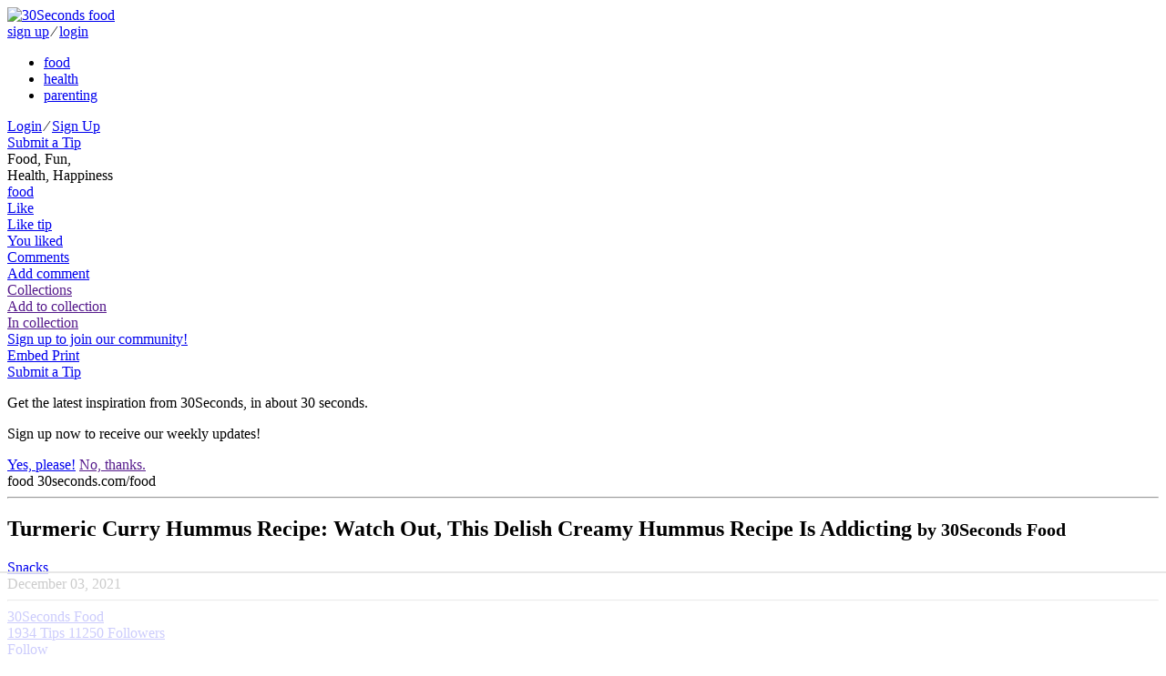

--- FILE ---
content_type: text/html; charset=utf-8
request_url: https://30seconds.com/food/tip/35357/Turmeric-Curry-Hummus-Recipe-Watch-Out-This-Delish-Creamy-Hummus-Recipe-Is-Addicting
body_size: 13597
content:
<!DOCTYPE html>
<html lang="en">
<head>
    <meta http-equiv="X-UA-Compatible" content="IE=edge">
    <meta charset="utf-8">
    <meta name="viewport" content="width=device-width, initial-scale=1, maximum-scale=1, user-scalable=0">

    
    <link rel="shortcut icon" href="https://media.30seconds.com/static/img/favicon/favicon-food.c1ef8563f1fa.ico" type="image/x-icon">
    <link rel="icon" href="https://media.30seconds.com/static/img/favicon/favicon-food.c1ef8563f1fa.ico" type="image/x-icon">
    <link rel="alternate" type="application/rss+xml" title="RSS" href="/food/feed/">


<title>Turmeric Curry Hummus Recipe: Watch Out, This Delish Creamy Hummus Recipe Is Addicting | Snacks | 30Seconds Food</title>

<meta property="fb:app_id" content="981829471899576">
<meta property="fb:admins" content="100005758416232">
<meta property="fb:admins" content="100001777946730">
<meta property="og:locale" content="en_us">
<meta property="og:site_name" content="30Seconds Food">

<meta name="description" content="Turmeric and curry powder are a match made in food heaven. They complement each other so well. One bite of this creamy curry and turmeric hummus recipe and..."/>
    <meta property="og:url" content="https://30seconds.com/tip/35357">
    <meta property="og:type" content="article">
    <meta property="og:title" content="Turmeric Curry Hummus Recipe: Watch Out, This Delish Creamy Hummus Recipe Is Addicting | Snacks | 30Seconds Food">
    <meta property="og:description" content="Turmeric and curry powder are a match made in food heaven. They complement each other so well. One bite of this creamy curry and turmeric hummus recipe and you&#39;ll know what we mean. Serve with fresh vegetables, crackers, naan or bread. Cuisine: Indian Prep Time: 5 minutes Cook Time: 0 minutes Total...">
    <meta property="og:image" content="https://media.30seconds.com/tip/lg/Turmeric-Curry-Hummus-Recipe-This-Delish-Creamy-Hummus-Rec-35357-eba86da3dc-1638545854.jpg">
        
            <meta property="og:image:width" content="960">
            <meta property="og:image:height" content="640">
        
    <meta name="twitter:url" content="https://30seconds.com/tip/35357">
    <meta name="twitter:card" content="summary_large_image">
    <meta name="twitter:site" content="@30seconds">
    <meta name="twitter:title" content="​Turmeric and ​curry powder are a match made in food heaven. They complement each other so well. One bite of this creamy curry and turmeric ​hummus recipe and you&#39;ll know what we mean. #30Seconds #hummus #turmeric #curry #food #recipes #yum #snacks">
    <meta name="twitter:description" content="Turmeric Curry Hummus Recipe: Watch Out, This Delish Creamy Hummus Recipe Is Addicting | Snacks | 30Seconds Food">
    <meta name="twitter:image" content="https://media.30seconds.com/tip/lg/Turmeric-Curry-Hummus-Recipe-This-Delish-Creamy-Hummus-Rec-35357-eba86da3dc-1638545854.jpg">
    
    <link href="https://30seconds.com/food/tip/35357/Turmeric-Curry-Hummus-Recipe-Watch-Out-This-Delish-Creamy-Hummus-Recipe-Is-Addicting" rel="canonical"/>
    

<!-- Mobile app manifests and icons -->
<link rel="apple-touch-icon" sizes="180x180" href="https://media.30seconds.com/static/img/favicon/apple-touch-icon.83ed7350ecf1.png">
<meta name="apple-mobile-web-app-title" content="30Seconds">
<meta name="application-name" content="30Seconds">
<link rel="mask-icon" href="https://media.30seconds.com/static/img/favicon/safari-pinned-tab.f0187dc36ed6.svg" color="#d83844">
<meta name="theme-color" content="#D83844">
<link rel="manifest" href="https://media.30seconds.com/static/img/favicon/manifest.927a7e89e559.json">
<!-- MSIE -->
<meta name="msapplication-TileColor" content="#D83844">
<meta name="msapplication-TileImage" content="https://media.30seconds.com/static/img/favicon/mstile-144x144.5e7aae276730.png">
<meta name="msapplication-square70x70logo" content="https://media.30seconds.com/static/img/favicon/mstile-70x70.a00c29580dc9.png">
<meta name="msapplication-square150x150logo" content="https://media.30seconds.com/static/img/favicon/mstile-150x150.62ec577a786b.png">
<meta name="msapplication-wide310x150logo" content="https://media.30seconds.com/static/img/favicon/mstile-310x150.cf436ccf3531.png">
<meta name="msapplication-square310x310logo" content="https://media.30seconds.com/static/img/favicon/mstile-310x310.b5aad8ef8789.png">


<!-- Search -->
<link rel="search" type="application/opensearchdescription+xml" title="30Seconds Food" href="https://static.30seconds.com/static/opensearch.xml">

<style type="text/css">
    @font-face {
        font-family: "30sec";
        src: url("https://media.30seconds.com/static/fonts/30sec.c96d5865dcd1.eot");
        src: url("https://media.30seconds.com/static/fonts/30sec.c96d5865dcd1.eot?#iefix") format("embedded-opentype"),
        url("https://media.30seconds.com/static/fonts/30sec.5da790d9b824.woff") format("woff"),
        url("https://media.30seconds.com/static/fonts/30sec.c69a9323e9e4.ttf") format("truetype"),
        url("https://media.30seconds.com/static/fonts/30sec.851ce0c82826.svg#30sec") format("svg");
        font-weight: normal;
        font-style: normal;
    }
</style>

<script data-no-optimize="1" data-cfasync="false">
    (function(w, d) {
        w.adthrive = w.adthrive || {};
        w.adthrive.cmd = w.adthrive.cmd || [];
        w.adthrive.plugin = 'adthrive-ads-manual';
        w.adthrive.host = 'ads.adthrive.com';
    
        var s = d.createElement('script');
        s.async = true;
        s.referrerpolicy='no-referrer-when-downgrade';
        s.src = 'https://' + w.adthrive.host + '/sites/6377e7e3d8ebe21a3cbb95a9/ads.min.js?referrer=' + w.encodeURIComponent(w.location.href) + '&cb=' + (Math.floor(Math.random() * 100) + 1);
        var n = d.getElementsByTagName('script')[0];
        n.parentNode.insertBefore(s, n);
    })(window, document);
</script>
    

    
        <link href="https://media.30seconds.com/static/css/app.a1832b5b85e9.css" rel='stylesheet' type='text/css'>
    

    
    
        <link rel="amphtml" href="https://30seconds.com/food/tip/amp-35357/Turmeric-Curry-Hummus-Recipe-Watch-Out-This-Delish-Creamy-Hummus-Recipe-Is-Addicting"/>
    


    <!-- Raptive adt_ei script -->
    <script>
        !function(){"use strict";var e=window.location.search.substring(1).split("&");const t=e=>e.replace(/\s/g,""),o=e=>new Promise((t=>{if(!("msCrypto"in window)&&"https:"===location.protocol&&"crypto"in window&&"TextEncoder"in window){const o=(new TextEncoder).encode(e);crypto.subtle.digest("SHA-256",o).then((e=>{const o=Array.from(new Uint8Array(e)).map((e=>("00"+e.toString(16)).slice(-2))).join("");t(o)}))}else t("")}));for(var n=0;n<e.length;n++){var r="adt_ei",i=decodeURIComponent(e[n]);if(0===i.indexOf(r)){var a=i.split(r+"=")[1];if((e=>{const t=e.match(/((?=([a-zA-Z0-9._!#$%+^&*()[\]<>-]+))\2@[a-zA-Z0-9._-]+\.[a-zA-Z0-9._-]+)/gi);return t?t[0]:""})(t(a.toLowerCase()))){o(a).then((t=>{t.length&&(localStorage.setItem(r,t),localStorage.setItem("adt_emsrc","url"),e.splice(n,1),history.replaceState(null,"","?"+e.join("&")))}));break}}}}();
    </script>
</head>

<body class="body-food ">
<!--[if lt IE 10]>
<p class="browsehappy">You are using an <strong>outdated</strong> browser. Please <a href="http://browsehappy.com/?locale=en">upgrade
  your browser</a> to improve your experience.</p>
<![endif]-->


    <header class="header">
    <div class="channels-bar">
        <div class="container">
            
            <a href="/" class="logo-link">
                <img src="https://media.30seconds.com/static/img/30seconds-logo.3e7318381277.svg" alt="30Seconds food">
                
            </a>

            <div class="mobile-user">
                
                    
                    <a href="/accounts/signup/" class="white-text">sign up</a>
                    <span class="white-text separator">∕</span>
                    <a href="/accounts/login/" class="white-text">login</a>
                
            </div>
            <div class="bg-overlay" id="menuBgOverlay"></div>
            <div class="menus" id="menus">
                <div class="mobile-menu-logo mobile-menu-item">
                    <a href="/" class="mobile-logo-link"><span class="icon icon-30seconds-logo"></span></a>
                </div>
                <ul class="channels-menu">
                    
                        
                            <li class="chan-food active">
                                <a href="/food/">food</a></li>
                        
                    
                        
                            <li class="chan-health ">
                                <a href="/health/">health</a></li>
                        
                    
                        
                            <li class="chan-parenting ">
                                <a href="/parenting/">parenting</a></li>
                        
                    
                </ul>
                
                <div id="SearchForm" data-search-value="" class="search-form"></div>
                
                <div class="user-item">
                    
                        
                        <div class="sign-in">
                            <a href="/accounts/login/" class="white-text">Login</a>
                            <span class="white-text">∕</span>
                            <a href="/accounts/signup/" class="white-text">Sign Up</a>
                        </div>
                    
                </div>

                
                    <a href="/food/submit-tip/" class="mobile-menu-item btn btn-lg btn-primary mobile-submit-tip" id="submitTip">
                        <span class="icon icon-plus"></span>
                        Submit a Tip
                    </a>
                
                
            </div>
            <div class="menu-toggle" id="menuToggle">
                <span class="icon-bar"></span>
                <span class="icon-bar"></span>
                <span class="icon-bar"></span>
            </div>
        </div>
    </div>
    <div class="menu-bar">
        <div class="container">
            
                <div class="tagline">
                    Food, Fun,  <br class="hidden-sm-down"/>
                    Health, Happiness
                </div>
            
            <a href="/" class="logo-sm" id="logoSm">
                <span class="icon icon-30seconds-logo"></span>
                <div class="logo-sm-channel">food</div>
            </a>
            
                
    
    
    
    
    <div class="tip-tools tip-tools-header">
        <div class="tip-actions">
            <a href="/food/tip/35357/like" data-action="like" data-id="35357"
               class="tip-action tip-action-like user-action user-action-like user-action-like-35357"
               rel="nofollow">
                <span class="icon icon-heart"></span>
                <div class="text text-default">Like</div>
                <div class="text text-bottom text-bottom-default">Like tip</div>
                <div class="text text-bottom text-bottom-active">You liked</div>
            </a>
            
                <a href="#comments" class="tip-action tip-action-comment smooth-scroll"
                   rel="nofollow"><span
                        class="icon icon-comment"></span>
                    <div class="text text-default">Comments</div>
                    <div class="text text-bottom">Add comment</div>
                </a>
                
                    <a href="" data-toggle="modal" data-target="#collectionModal" class="tip-action tip-action-collection" rel="nofollow"><span class="icon icon-collection"></span>
                        <span class="nr user-action-collection-35357-count"></span>
                        <div class="text text-default">Collections</div>
                        <div class="text text-bottom text-bottom-default">Add to collection</div>
                        <div class="text text-bottom text-bottom-active">In collection</div>
                    </a>
                

                
                    
                        <a href="/accounts/signup/" class="hidden-md-down header-signup-msg">Sign up to join our community!</a>
                    
                

                <div class="tip-text-tools">
                    <a href="javascript:;" class="tip-text-tool tip-embed" id="tip_embed">
                        <span class="icon icon-code"></span>
                        <span class="text">Embed</span>
                    </a>
                    <a href="javascript:window.print()" class="tip-text-tool tip-print">
                        <span class="icon icon-print"></span>
                        <span class="text">Print</span>
                    </a>
                </div>
            
            
            
            
            
            
            
        </div>
        
    <div class="tip-share">
        <div class="ssk-group" data-item-id="35357" data-url="https://30seconds.com/tip/35357">
            <a href="javascript:;" rel="nofollow" class="ssk ssk-enabled ssk-facebook">
                </a>
            
            <a href="javascript:;" rel="nofollow" class="ssk ssk-twitter">
                </a>
            <a href="javascript:;" rel="nofollow" data-text="Turmeric Curry Hummus Recipe: Watch Out, This Delish Creamy Hummus Recipe Is Addicting #30secondmom" class="ssk ssk-enabled ssk-pinterest">
                </a>
            <a href="javascript:;" rel="nofollow" class="ssk ssk-enabled ssk-email">
                </a>
        </div>
    </div>

    </div>

            

            
                <a href="/food/submit-tip/" class="btn btn-primary-outline btn-primary-outline-full btn-sm btn-submit-tip">
                    <span class="icon icon-plus"></span>
                    Submit a Tip
                </a>
            
        </div>
    </div>
</header>

<div id="signupPopUp" tabindex="-1" class="modal fade">
    <div class="modal-dialog" role="document">
        <div class="modal-content">
            <div class="modal-body">
                <span class="icon icon-30seconds-logo color"></span>
                <div>
                    <p>Get the latest inspiration from 30Seconds, in about 30 seconds.</p>
                    <p>Sign up now to receive our weekly updates!</p>
                </div>
            </div>
            <div class="modal-footer">
                <a href="/accounts/signup/" class="float-xs-left btn btn-primary signup" data-dismiss="modal">Yes, please!</a>
                <a href="" class="float-xs-right btn btn-primary-outline dismiss" data-dismiss="modal">No, thanks.</a>
            </div>
        </div>
    </div>
</div>

<a id="top" name="top"></a>



    




    
        <div class="container main-container tip-container">
            <div class="row">

                <div class="col-sm-12 col-md-12 col-lg-9">
                    
    
    
    <article class="tip-detail">
        <div class="print-only print-logo">
            <span class="icon icon-30seconds-logo"></span>
            <span class="channel">food</span>
            <span class="text-muted"><span class="icon icon-link"></span> 30seconds.com/food</span>
            <hr>
        </div>
        <div class="tip-header">
            <h1 class="tip-title">Turmeric Curry Hummus Recipe: Watch Out, This Delish Creamy Hummus Recipe Is Addicting
                

                

                <small class="text-muted print-only"> by 30Seconds Food</small>
            </h1>
            <div class="tip-categories">
                
                    <a href="/food/category/snacks/">Snacks</a>
                
                <div class="hidden-sm-down tip-age">December 03, 2021</div>
            </div>
        </div>

        

        
            
    
    
    <hr/>
    <div class="profile-byline">
        <div class="user-avatar-container">
            <a href="/30secondsfood/" class="user-link">
                <div class="user-avatar-container">
                    <div href="/30secondsfood/" class="user-avatar" id="userAvatar" style="background-image: url('https://media.30seconds.com/user/sm/30seconds-food-121326-c1832e7c48-1496950995.jpg');"></div>
                </div>
            </a>
        </div>

        <div class="user-byline-deatils">
            <a href="/30secondsfood/" class="user-link">
                <div class="user-name">30Seconds Food</div>
            </a>

            <div class="pad-box-multi author-stats">
                
                <a href="/30secondsfood/tips/" class="stat-tips hidden-sm-down">
                    <span class="nr">1934</span>
                    <span class="text">Tips</span>
                </a>
                <a href="/30secondsfood/followers/" class="stat-followers hidden-sm-down">
                    <span class="nr user-action-follow-121326-count">11250</span>
                    <span class="text">Followers</span>
                </a>

                <div class="user-follow-container">
                    <a href="/30secondsfood/follow" data-action="follow" data-id="121326" class="btn btn-block btn-primary btn-round user-action user-action-follow user-action-follow-121326">
                        <span class="text">Follow</span>
                    </a>
                </div>
                
                    <a href="https://twitter.com/30secondfood" target="_blank" class="ssk ssk-icon ssk-twitter"></a>
                
                
                    <a href="https://www.facebook.com/30SecondFood/" target="_blank" class="ssk ssk-icon ssk-facebook"></a>
                
                
                    <a href="https://30seconds.com/food/" target="_blank" class=""><span class="icon icon-link"></span></a>
                
            </div>
        </div>
    </div>

        
        
            <figure class="tip-img"><img src="https://media.30seconds.com/tip/lg/Turmeric-Curry-Hummus-Recipe-This-Delish-Creamy-Hummus-Rec-35357-eba86da3dc-1638545854.jpg" srcset="https://media.30seconds.com/tip/md/Turmeric-Curry-Hummus-Recipe-This-Delish-Creamy-Hummus-Rec-35357-b32dedce06-1638545854.jpg 510w, https://media.30seconds.com/tip/lg/Turmeric-Curry-Hummus-Recipe-This-Delish-Creamy-Hummus-Rec-35357-eba86da3dc-1638545854.jpg 960w" sizes="(min-width: 992px) 65vw, (min-width: 768px) 80vw, 100vw" class="img-fluid" alt="Turmeric Curry Hummus Recipe: Watch Out, This Delish Creamy Hummus Recipe Is Addicting">
                    <span class="tip-share" data-item-id="35357" data-url="https://30seconds.com/food/tip/35357/Turmeric-Curry-Hummus-Recipe-Watch-Out-This-Delish-Creamy-Hummus-Recipe-Is-Addicting"><a href="javascript:;" rel="nofollow" data-text="Turmeric Curry Hummus Recipe: Watch Out, This Delish Creamy Hummus Recipe Is Addicting" class="ssk ssk-pinterest tip-share-pinterest"></a></span>

                
            </figure>
        

        
            <div class="tip-body">
                

                
                
                    <p class="amazon-disclaimer alt-color" style="font-size: 13px">Note: 30Seconds is a participant in affiliate advertising programs and this post may contain affiliate links, which means we may earn a commission or fees if you make a purchase via those links.</p>
                

                <div class="print-content"><p>
	<strong><a href="https://30seconds.com/search/turmeric"target="_blank" onmousedown="return rwt(this)">Turmeric</a> and <a href="https://30seconds.com/search/curry%20recipe"target="_blank" onmousedown="return rwt(this)">curry powder</a> are a match made in food heaven.</strong> They complement each other so well. One bite of this creamy curry and turmeric <a href="https://30seconds.com/search/hummus%20recipe"target="_blank" onmousedown="return rwt(this)">hummus recipe</a> and you'll know what we mean. Serve with fresh vegetables, crackers,&nbsp;<a href="https://30seconds.com/food/tip/25011/2-Ingredient-Naan-Recipe-You-Wont-Believe-How-Easy-This-Naan-Recipe-Is-to-Make-at-Home"target="_blank" onmousedown="return rwt(this)">naan</a> or bread.</p><p>
	<strong>Cuisine: Indian</strong><br>
	<strong>Prep Time: 5 minutes<br>
	Cook Time: 0 minutes
	</strong><br>
	<strong>Total Time: 5 minutes</strong></p><p>
	<strong>
	Ingredients</strong></p><ul>
	<li>1 can (15 ounces)&nbsp;<a href="https://www.amazon.com/s?k=chickpeas+can&tag=30secondmom09-20&ref=nb_sb_noss_1"target="_blank" onmousedown="return rwt(this)" rel="nofollow">chickpeas</a>, drained (reserve liquid)</li>	<li>
	3 tablespoons&nbsp;<a href="https://www.amazon.com/s?k=olive+oil&tag=30secondmom09-20&ref=nb_sb_noss_2"target="_blank" onmousedown="return rwt(this)" rel="nofollow">olive oil</a></li>	<li>
	2 tablespoons lemon juice</li>	<li>
	1 tablespoon&nbsp;<a href="https://www.amazon.com/s?k=tahini&tag=30secondmom09-20&ref=nb_sb_noss_2"target="_blank" onmousedown="return rwt(this)" rel="nofollow">tahini</a></li>	<li>
	1/2 teaspoon&nbsp;<a href="https://www.amazon.com/s?k=ground+turmeric&tag=30secondmom09-20&ref=nb_sb_noss_2"target="_blank" onmousedown="return rwt(this)" rel="nofollow">ground turmeric</a>, or to taste</li>	<li>
	1/4 teaspoon&nbsp;<a href="https://www.amazon.com/s?k=curry+powder&tag=30secondmom09-20&ref=nb_sb_noss_2"target="_blank" onmousedown="return rwt(this)" rel="nofollow">curry powder</a>, or to taste</li>	<li>2 cloves garlic</li></ul><p>
	<strong>Here's how to make it:&nbsp;</strong></p><ol>
	<li>Put all the ingredients into a&nbsp;<a href="https://www.amazon.com/s?k=blender&tag=30secondmom09-20&ref=nb_sb_noss_2"target="_blank" onmousedown="return rwt(this)" rel="nofollow">blender</a>. Blend until smooth.&nbsp;</li>	<li>Add some of the reserved chickpea liquid (start with about 2 tablespoons) until desired consistency is achieved. Season with salt and pepper.</li></ol><p>
	<strong>Take 30 seconds and </strong><a href="https://30seconds.com/accounts/signup/"target="_blank" onmousedown="return rwt(this)"><strong>join the 30Seconds community</strong></a><strong> and </strong><a href="https://www.facebook.com/30SecondsFood"target="_blank" onmousedown="return rwt(this)" rel="nofollow"><strong>follow us on Facebook</strong></a><strong> to get recipes in your newsfeed daily. Inspire and be inspired.</strong></p></div>

                
    


                
                
                    <p class="amazon-disclaimer alt-color">30Second Mobile, Inc. is a participant in the Amazon Services LLC Associates Program, an affiliate advertising program designed to provide a means for us to earn fees by linking to Amazon.com and affiliated sites.</p>
                    <p><strong>Related Products on Amazon We Think You May Like:</strong></p>
                
                
    
        <div class="tip-items">
            
                
                <div class="tip-item">
                    <h5 class="tip-item-title">
                        
                            <a href="https://www.amazon.com/s?k=chickpeas+can&amp;ref=nb_sb_noss_1&amp;tag=30secondmom09-20" data-item-id="36019" target="_blank"
                                     rel="nofollow" onmousedown="return rwt(this)">Chickpeas</a>
                        
                        
                            <span class="price">$2 &amp; Up</span>
                        
                    </h5>

                    <div class="tip-item-body">
                        
                    </div>

                </div>
            
                
                <div class="tip-item">
                    <h5 class="tip-item-title">
                        
                            <a href="https://www.amazon.com/s?k=tahini&amp;ref=nb_sb_noss_2&amp;tag=30secondmom09-20" data-item-id="36020" target="_blank"
                                     rel="nofollow" onmousedown="return rwt(this)">Tahini</a>
                        
                        
                            <span class="price">$3 &amp; Up</span>
                        
                    </h5>

                    <div class="tip-item-body">
                        
                    </div>

                </div>
            
                
                <div class="tip-item">
                    <h5 class="tip-item-title">
                        
                            <a href="https://www.amazon.com/s?k=ground+turmeric&amp;ref=nb_sb_noss_2&amp;tag=30secondmom09-20" data-item-id="36021" target="_blank"
                                     rel="nofollow" onmousedown="return rwt(this)">Ground Turmeric</a>
                        
                        
                            <span class="price">$3 &amp; Up</span>
                        
                    </h5>

                    <div class="tip-item-body">
                        
                    </div>

                </div>
            
                
                <div class="tip-item">
                    <h5 class="tip-item-title">
                        
                            <a href="https://www.amazon.com/s?k=curry+powder&amp;ref=nb_sb_noss_2&amp;tag=30secondmom09-20" data-item-id="36022" target="_blank"
                                     rel="nofollow" onmousedown="return rwt(this)">Curry Powder</a>
                        
                        
                            <span class="price">$3 &amp; Up</span>
                        
                    </h5>

                    <div class="tip-item-body">
                        
                    </div>

                </div>
            
                
                <div class="tip-item">
                    <h5 class="tip-item-title">
                        
                            <a href="https://www.amazon.com/s?k=olive+oil&amp;ref=nb_sb_noss_2&amp;tag=30secondmom09-20" data-item-id="36023" target="_blank"
                                     rel="nofollow" onmousedown="return rwt(this)">Olive Oil</a>
                        
                        
                            <span class="price">$4 &amp; Up</span>
                        
                    </h5>

                    <div class="tip-item-body">
                        
                    </div>

                </div>
            
                
                <div class="tip-item">
                    <h5 class="tip-item-title">
                        
                            <a href="https://www.amazon.com/s?k=blender&amp;ref=nb_sb_noss_2&amp;tag=30secondmom09-20" data-item-id="36024" target="_blank"
                                     rel="nofollow" onmousedown="return rwt(this)">Blenders</a>
                        
                        
                            <span class="price">$20 &amp; Up</span>
                        
                    </h5>

                    <div class="tip-item-body">
                        
                    </div>

                </div>
            
        </div>
    


                
                
                    <ul class="tip-tags">
                        <li class="text">Tags</li>
                        
                            <li>
                                <a href="/tag/curry-hummus" class="cc-bg">curry-hummus</a>
                            </li>
                        
                            <li>
                                <a href="/tag/curry-recipes" class="cc-bg">curry-recipes</a>
                            </li>
                        
                            <li>
                                <a href="/tag/easy-hummus-recipes" class="cc-bg">easy-hummus-recipes</a>
                            </li>
                        
                            <li>
                                <a href="/tag/food" class="cc-bg">food</a>
                            </li>
                        
                            <li>
                                <a href="/tag/healthy-snacks" class="cc-bg">healthy-snacks</a>
                            </li>
                        
                            <li>
                                <a href="/tag/hummus" class="cc-bg">hummus</a>
                            </li>
                        
                            <li>
                                <a href="/tag/hummus-recipes" class="cc-bg">hummus-recipes</a>
                            </li>
                        
                            <li>
                                <a href="/tag/indian-food" class="cc-bg">Indian-food</a>
                            </li>
                        
                            <li>
                                <a href="/tag/indian-hummus" class="cc-bg">indian-hummus</a>
                            </li>
                        
                            <li>
                                <a href="/tag/indian-spices" class="cc-bg">indian-spices</a>
                            </li>
                        
                            <li>
                                <a href="/tag/recipes" class="cc-bg">recipes</a>
                            </li>
                        
                            <li>
                                <a href="/tag/snacks" class="cc-bg">snacks</a>
                            </li>
                        
                            <li>
                                <a href="/tag/turmeric-hummus" class="cc-bg">turmeric-hummus</a>
                            </li>
                        
                            <li>
                                <a href="/tag/turmeric-recipes" class="cc-bg">turmeric-recipes</a>
                            </li>
                        

                    </ul>
                



            </div>
        
    </article>


    
        
    
        <div class="row grid-row">
            
                
                
                
                
        
    <div class="col-xs-6 col-sm-6 col-lg-6">
        <article class="tip tip-no-author">
            <div class="tip-img">
                <a href="/food/tip/25011/2-Ingredient-Naan-Recipe-Delicious-Homemade-Flatbread-In-20-Minutes">
                    
                        <div class="tip-img-shadow"><img src="https://media.30seconds.com/tip/md/2-Ingredient-Naan-Recipe-Delicious-Homemade-Flatbread-In-2-25011-4920e08848-1717592595.jpg" class="img-fluid" alt="2-Ingredient Naan Recipe: Delicious Homemade Flatbread In 20 Minutes"></div>
                </a>
                
                
                    <a href="/food/category/breadmuffins/" class="tip-category">Bread/Muffins</a>
                
                

                
            </div>

            <a href="/food/tip/25011/2-Ingredient-Naan-Recipe-Delicious-Homemade-Flatbread-In-20-Minutes" class="click-area"></a>
            <div class="tip-content">
                <h2 class="tip-title">2-Ingredient Naan Recipe: Delicious Homemade Flatbread In 20 Minutes</h2>
                
            </div>

            <div class="tip-actions-row">
                <div class="tip-actions">
                    
                        
                        
                        <a href="/food/tip/25011/like" data-action="like" data-id="25011" class="user-action user-action-like user-action-like-25011" rel="nofollow">
                            <span class="icon icon-heart"></span></a>
                        <a href="/food/tip/25011/2-Ingredient-Naan-Recipe-Delicious-Homemade-Flatbread-In-20-Minutes#comments" class="tip-action-comment" rel="nofollow">
                            <span class="icon icon-comment"></span>



                        </a>
                        
                        
                    
                </div>
                
            </div>
        </article>
    </div>

            
                
                
                
                
        
    <div class="col-xs-6 col-sm-6 col-lg-6">
        <article class="tip tip-no-author">
            <div class="tip-img">
                <a href="/food/tip/12789/High-Protein-High-Fiber-Butternut-Squash-Hummus-Recipe-9-Ingredients-30-Minutes">
                    
                        <div class="tip-img-shadow"><img src="https://media.30seconds.com/tip/md/This-Creamy-Butternut-Squash-Hummus-Recipe-Is-a-Fall-Favor-12789-d9ef18674f-1696015891.jpg" class="img-fluid" alt="High-Protein High-Fiber Butternut Squash Hummus Recipe (9 Ingredients, 30 Minutes)"></div>
                </a>
                
                
                    <a href="/food/category/high-fiber-recipes/" class="tip-category">High Fiber Recipes</a>
                
                

                
            </div>

            <a href="/food/tip/12789/High-Protein-High-Fiber-Butternut-Squash-Hummus-Recipe-9-Ingredients-30-Minutes" class="click-area"></a>
            <div class="tip-content">
                <h2 class="tip-title">High-Protein High-Fiber Butternut Squash Hummus Recipe (9 Ingredients, 30 Minutes)</h2>
                
            </div>

            <div class="tip-actions-row">
                <div class="tip-actions">
                    
                        
                        
                        <a href="/food/tip/12789/like" data-action="like" data-id="12789" class="user-action user-action-like user-action-like-12789" rel="nofollow">
                            <span class="icon icon-heart"></span></a>
                        <a href="/food/tip/12789/High-Protein-High-Fiber-Butternut-Squash-Hummus-Recipe-9-Ingredients-30-Minutes#comments" class="tip-action-comment" rel="nofollow">
                            <span class="icon icon-comment"></span>



                        </a>
                        
                        
                    
                </div>
                
            </div>
        </article>
    </div>

            
                
                
                
                
        
    <div class="col-xs-6 col-sm-6 col-lg-6">
        <article class="tip tip-no-author">
            <div class="tip-img">
                <a href="/food/tip/25207/High-Fiber-High-Protein-Crunchy-Moroccan-Baked-Chickpeas-Recipe-8-Ingredients">
                    
                        <div class="tip-img-shadow"><img src="https://media.30seconds.com/tip/md/Moroccan-Baked-Chickpeas-25207-226ee0a4e5-1624040565.jpg" class="img-fluid" alt="High-Fiber High-Protein Crunchy Moroccan Baked Chickpeas Recipe (8 Ingredients)"></div>
                </a>
                
                
                    <a href="/food/category/high-protein-recipes/" class="tip-category">High Protein Recipes</a>
                
                

                
            </div>

            <a href="/food/tip/25207/High-Fiber-High-Protein-Crunchy-Moroccan-Baked-Chickpeas-Recipe-8-Ingredients" class="click-area"></a>
            <div class="tip-content">
                <h2 class="tip-title">High-Fiber High-Protein Crunchy Moroccan Baked Chickpeas Recipe (8 Ingredients)</h2>
                
            </div>

            <div class="tip-actions-row">
                <div class="tip-actions">
                    
                        
                        
                        <a href="/food/tip/25207/like" data-action="like" data-id="25207" class="user-action user-action-like user-action-like-25207" rel="nofollow">
                            <span class="icon icon-heart"></span></a>
                        <a href="/food/tip/25207/High-Fiber-High-Protein-Crunchy-Moroccan-Baked-Chickpeas-Recipe-8-Ingredients#comments" class="tip-action-comment" rel="nofollow">
                            <span class="icon icon-comment"></span>



                        </a>
                        
                        
                    
                </div>
                
            </div>
        </article>
    </div>

            
                
                
                
                
        
    <div class="col-xs-6 col-sm-6 col-lg-6">
        <article class="tip tip-no-author">
            <div class="tip-img">
                <a href="/food/tip/15820/Turmeric-Roasted-Cauliflower-Recipe-A-Healthy-Cauliflower-Recipe-to-Help-You-Get-More-Turmeric-in-Your-Life">
                    
                        <div class="tip-img-shadow"><img src="https://media.30seconds.com/tip/md/Turmeric-Roasted-Cauliflower-Recipe-This-Easy-Turmeric-Cau-15820-49fb34ad9b-1626629579.jpg" class="img-fluid" alt="Turmeric Roasted Cauliflower Recipe: A Healthy Cauliflower Recipe to Help You Get More Turmeric in Your Life"></div>
                </a>
                
                
                    <a href="/food/category/vegetables/" class="tip-category">Vegetables</a>
                
                

                
            </div>

            <a href="/food/tip/15820/Turmeric-Roasted-Cauliflower-Recipe-A-Healthy-Cauliflower-Recipe-to-Help-You-Get-More-Turmeric-in-Your-Life" class="click-area"></a>
            <div class="tip-content">
                <h2 class="tip-title">Turmeric Roasted Cauliflower Recipe: A Healthy Cauliflower Recipe to Help You Get More Turmeric in Your Life</h2>
                
            </div>

            <div class="tip-actions-row">
                <div class="tip-actions">
                    
                        
                        
                        <a href="/food/tip/15820/like" data-action="like" data-id="15820" class="user-action user-action-like user-action-like-15820" rel="nofollow">
                            <span class="icon icon-heart"></span></a>
                        <a href="/food/tip/15820/Turmeric-Roasted-Cauliflower-Recipe-A-Healthy-Cauliflower-Recipe-to-Help-You-Get-More-Turmeric-in-Your-Life#comments" class="tip-action-comment" rel="nofollow">
                            <span class="icon icon-comment"></span>



                        </a>
                        
                        
                    
                </div>
                
            </div>
        </article>
    </div>

            
        </div>
    

    

    
    
        <a id="comments" name="comments" class="anchor-offset"></a>
    
        <a id="collections" name="collections" class="anchor-offset"></a>
    

    <ul id="tip_tabs" class="tip-tabs">
        
            <li class="tab-comments active">
                <a id="comments" href="#comments" class="tip-tab">
                    <span class="text">comments
                    <span class="nr comment user-action-comment-35357-count">3</span>
                    </span>
                </a>
            </li>
        
            <li class="tab-collections disabled">
                <a id="collections" href="#collections" class="tip-tab">
                    <span class="text">collections
                    <span class="nr collection user-action-collection-35357-count">&nbsp;</span>
                    </span>
                </a>
            </li>
        
        
        <li class="tab-loader">
            
    <div class="loader-clock loader-clock-sm"
            >
        <div class="dot"></div>
        <div class="dot"></div>
        <div class="dot"></div>
        <div class="dot"></div>
        <div class="dot"></div>
        <div class="dot"></div>
        <div class="dot"></div>
        <div class="tick-container">
            <div class="tick"></div>
        </div>
    </div>

        </li>
    </ul>

    

    
    <div id="tab_contents">
        <div id="tab_comments" class="tab-content tab-comments show comments" data-tip-id="35357">
            <div id="comments-35357" class="comments-list-container">
                
                    
    
        <div class="comments-list">
            <div class="comments-section">
                
                    
                    
                    
                    
                    
                    
                    <div class="comment clearfix" id="comment-39066" data-comment-id="39066">
                        
                            <a href="/bepositive/" class="avatar">
                                <span class="user-avatar-sm" style="background-image: url('https://media.30seconds.com/user/xs/bepositive-130929-b0a332d0fd-1574194972.jpg')"></span>
                            </a>
                        

                        <div class="body-cont">
                            <a class="anchor-offset" name="c39066"></a>
                            
                                <a href="/bepositive/" class="user">bepositive</a>
                            
                            
    <div class="body markup">
        Fresh, healthy, yummy! 😋
    </div>
    
    

                            <div class="links-bar">
                                
                                    <a href="/user/action/comment/39066/like/1" data-type="comment" data-action="like" data-id="39066" class="tool user-action with-count user-action-like user-action-like-comment-39066" rel="nofollow" data-text="Like|Unlike">
                                        Like
                                    </a>
                                

                                
                                    <a href="javascript:;" class="tool tool-reply" rel="nofollow">Reply</a>
                                

                                <span class="tool user-like-count color child-count  tipsy--n" data-tipsy="Liked by  Elisa Schmitz">
                                    <span class="icon icon-heart"></span><span class="nr user-action-like-comment-39066-count">1</span>
                                </span>

                                <a href="#c39066" class="tool date">4 years ago</a>

                            </div>
                        </div>
                    </div>
                    
                
                    
                    
                    
                    
                    
                    
                    <div class="comment clearfix" id="comment-39078" data-comment-id="39078">
                        
                            <a href="/Julianna/" class="avatar">
                                <span class="user-avatar-sm" style="background-image: url('https://media.30seconds.com/user/xs/julianna-122736-2ce21be847-1519906778.jpg')"></span>
                            </a>
                        

                        <div class="body-cont">
                            <a class="anchor-offset" name="c39078"></a>
                            
                                <a href="/Julianna/" class="user">Julie Rose</a>
                            
                            
    <div class="body markup">
        ❤️this
    </div>
    
    

                            <div class="links-bar">
                                
                                    <a href="/user/action/comment/39078/like/1" data-type="comment" data-action="like" data-id="39078" class="tool user-action with-count user-action-like user-action-like-comment-39078" rel="nofollow" data-text="Like|Unlike">
                                        Like
                                    </a>
                                

                                
                                    <a href="javascript:;" class="tool tool-reply" rel="nofollow">Reply</a>
                                

                                <span class="tool user-like-count color child-count  tipsy--n" data-tipsy="Liked by  Elisa Schmitz">
                                    <span class="icon icon-heart"></span><span class="nr user-action-like-comment-39078-count">1</span>
                                </span>

                                <a href="#c39078" class="tool date">4 years ago</a>

                            </div>
                        </div>
                    </div>
                    
                
                    
                    
                    
                    
                    
                    
                    <div class="comment clearfix" id="comment-39098" data-comment-id="39098">
                        
                            <a href="/elisa/" class="avatar">
                                <span class="user-avatar-sm" style="background-image: url('https://media.30seconds.com/user/xs/elisa-a-schmitz-30seconds-1-f2b6580274-1649882277.jpg')"></span>
                            </a>
                        

                        <div class="body-cont">
                            <a class="anchor-offset" name="c39098"></a>
                            
                                <a href="/elisa/" class="user">Elisa Schmitz</a>
                            
                            
    <div class="body markup">
        What a nice alternative to hummus. And so good for you, too! #yum
    </div>
    
    

                            <div class="links-bar">
                                
                                    <a href="/user/action/comment/39098/like/1" data-type="comment" data-action="like" data-id="39098" class="tool user-action  user-action-like user-action-like-comment-39098" rel="nofollow" data-text="Like|Unlike">
                                        Like
                                    </a>
                                

                                
                                    <a href="javascript:;" class="tool tool-reply" rel="nofollow">Reply</a>
                                

                                <span class="tool user-like-count color   tipsy--n" data-tipsy="None">
                                    <span class="icon icon-heart"></span><span class="nr user-action-like-comment-39098-count"></span>
                                </span>

                                <a href="#c39098" class="tool date">4 years ago</a>

                            </div>
                        </div>
                    </div>
                    
                
            </div>
        </div>

    

                
            </div>
            
    <div class="comments-list add-comment-form comment-form">
        <h3>join discussion</h3>
        <div class="comments-section">
            <div class="comment clearfix">
                
                    <div class="body">
                        Please
                        <a href="/accounts/login/?next=/food/tip/35357/Turmeric-Curry-Hummus-Recipe-Watch-Out-This-Delish-Creamy-Hummus-Recipe-Is-Addicting#comments">login</a> to comment.
                    </div>
                
            </div>
        </div>
    </div>

        </div>

       

        <div id="tab_collections" class="tab-content tab-collections">
            <div class="tab-html"></div>
        </div>

        <div id="tab_shares" class="tab-content tab-shares">
            <div class="tab-html"></div>
        </div>
    </div>

    <!-- Root element of PhotoSwipe. Must have class pswp. -->
<div class="pswp" tabindex="-1" role="dialog" aria-hidden="true">

    <!-- Background of PhotoSwipe.
         It's a separate element as animating opacity is faster than rgba(). -->
    <div class="pswp__bg"></div>

    <!-- Slides wrapper with overflow:hidden. -->
    <div class="pswp__scroll-wrap">

        <!-- Container that holds slides.
            PhotoSwipe keeps only 3 of them in the DOM to save memory.
            Don't modify these 3 pswp__item elements, data is added later on. -->
        <div class="pswp__container">
            <div class="pswp__item"></div>
            <div class="pswp__item"></div>
            <div class="pswp__item"></div>
        </div>

        <!-- Default (PhotoSwipeUI_Default) interface on top of sliding area. Can be changed. -->
        <div class="pswp__ui pswp__ui--hidden">

            <div class="pswp__top-bar">

                <div class="pswp__counter"></div>

                <button class="pswp__button pswp__button--close" title="Close (Esc)"></button>

                <button class="pswp__button pswp__button--fs" title="Toggle fullscreen"></button>

                <div class="pswp__preloader">
                    <div class="pswp__preloader__icn">
                        <div class="pswp__preloader__cut">
                            <div class="pswp__preloader__donut"></div>
                        </div>
                    </div>
                </div>
            </div>

            <div class="pswp__share-modal pswp__share-modal--hidden pswp__single-tap">
                <div class="pswp__share-tooltip"></div>
            </div>

            <button class="pswp__button pswp__button--arrow--left" title="Previous (arrow left)">
            </button>

            <button class="pswp__button pswp__button--arrow--right" title="Next (arrow right)">
            </button>

            <div class="pswp__caption">
                <div class="pswp__caption__center"></div>
            </div>

        </div>

    </div>

</div>





                </div>

                
                    <div class="col-xs-12 col-md-12 col-lg-3 col-right">
                        <div class="right-narrow-side ad-sidebar">
                            
                                <h4>recommended tips</h4>

                                <div class="row grid-row">
                                    
                                        
        
    <div class="col-xs-12 col-sm-6 col-md-3 col-lg-12">
        <article class="tip tip-no-author tip-narrow">
            <div class="tip-img">
                <a href="/food/tip/51124/Cheesy-Chicken-Enchilada-Casserole-Recipe-Is-a-Satisfying-Mexican-Dinner">
                    
                        <div class="tip-img-shadow"><img src="https://media.30seconds.com/tip/md/Enchilada-Style-Bakelayers-of-cheesy-baked-goodness-51124-5530d7758a-1664817527.jpg" class="img-fluid" alt="Cheesy Chicken Enchilada Casserole Recipe Is a Satisfying Mexican Dinner"></div>
                </a>
                
                
                    <a href="/food/category/casseroles/" class="tip-category">Casseroles</a>
                
                

                
            </div>

            <a href="/food/tip/51124/Cheesy-Chicken-Enchilada-Casserole-Recipe-Is-a-Satisfying-Mexican-Dinner" class="click-area"></a>
            <div class="tip-content">
                <h2 class="tip-title">Cheesy Chicken Enchilada Casserole Recipe Is a Satisfying Mexican Dinner</h2>
                
            </div>

            <div class="tip-actions-row">
                <div class="tip-actions">
                    
                        
                        
                        <a href="/food/tip/51124/like" data-action="like" data-id="51124" class="user-action user-action-like user-action-like-51124" rel="nofollow">
                            <span class="icon icon-heart"></span></a>
                        <a href="/food/tip/51124/Cheesy-Chicken-Enchilada-Casserole-Recipe-Is-a-Satisfying-Mexican-Dinner#comments" class="tip-action-comment" rel="nofollow">
                            <span class="icon icon-comment"></span>



                        </a>
                        
                        
                    
                </div>
                
            </div>
        </article>
    </div>

                                    
                                        
        
    <div class="col-xs-12 col-sm-6 col-md-3 col-lg-12">
        <article class="tip tip-no-author tip-narrow">
            <div class="tip-img">
                <a href="/food/tip/95029/Easy-Frito-Pie-Soup-Recipe-Tastes-Like-Texas-In-a-Bowl-30-Minutes">
                    
                        <div class="tip-img-shadow"><img src="https://media.30seconds.com/tip/md/Frito-Pie-Soup-95029-4ee822c2bc-1768749600.jpg" class="img-fluid" alt="Easy ​Frito Pie Soup Recipe Tastes Like Texas In a Bowl (30 Minutes)"></div>
                </a>
                
                
                    <a href="/food/category/high-fiber-recipes/" class="tip-category">High Fiber Recipes</a>
                
                

                
            </div>

            <a href="/food/tip/95029/Easy-Frito-Pie-Soup-Recipe-Tastes-Like-Texas-In-a-Bowl-30-Minutes" class="click-area"></a>
            <div class="tip-content">
                <h2 class="tip-title">Easy ​Frito Pie Soup Recipe Tastes Like Texas In a Bowl (30 Minutes)</h2>
                
            </div>

            <div class="tip-actions-row">
                <div class="tip-actions">
                    
                        
                        
                        <a href="/food/tip/95029/like" data-action="like" data-id="95029" class="user-action user-action-like user-action-like-95029" rel="nofollow">
                            <span class="icon icon-heart"></span></a>
                        <a href="/food/tip/95029/Easy-Frito-Pie-Soup-Recipe-Tastes-Like-Texas-In-a-Bowl-30-Minutes#comments" class="tip-action-comment" rel="nofollow">
                            <span class="icon icon-comment"></span>



                        </a>
                        
                        
                    
                </div>
                
            </div>
        </article>
    </div>

                                    
                                        
        
    <div class="col-xs-12 col-sm-6 col-md-3 col-lg-12">
        <article class="tip tip-no-author tip-narrow">
            <div class="tip-img">
                <a href="/food/tip/95454/Creamy-Chunky-Potato-Soup-Recipe-Is-High-Fiber-High-Protein">
                    
                        <div class="tip-img-shadow"><img src="https://media.30seconds.com/tip/md/Creamy-Potato-Soup-Recipe-95454-c18905527a-1768603590.jpg" class="img-fluid" alt="Creamy Chunky Potato Soup Recipe Is High-Fiber &amp; High-Protein"></div>
                </a>
                
                
                    <a href="/food/category/high-protein-recipes/" class="tip-category">High Protein Recipes</a>
                
                

                
            </div>

            <a href="/food/tip/95454/Creamy-Chunky-Potato-Soup-Recipe-Is-High-Fiber-High-Protein" class="click-area"></a>
            <div class="tip-content">
                <h2 class="tip-title">Creamy Chunky Potato Soup Recipe Is High-Fiber &amp; High-Protein</h2>
                
            </div>

            <div class="tip-actions-row">
                <div class="tip-actions">
                    
                        
                        
                        <a href="/food/tip/95454/like" data-action="like" data-id="95454" class="user-action user-action-like user-action-like-95454" rel="nofollow">
                            <span class="icon icon-heart"></span></a>
                        <a href="/food/tip/95454/Creamy-Chunky-Potato-Soup-Recipe-Is-High-Fiber-High-Protein#comments" class="tip-action-comment" rel="nofollow">
                            <span class="icon icon-comment"></span>



                        </a>
                        
                        
                    
                </div>
                
            </div>
        </article>
    </div>

                                    
                                        
        
    <div class="col-xs-12 col-sm-6 col-md-3 col-lg-12">
        <article class="tip tip-no-author tip-narrow">
            <div class="tip-img">
                <a href="/food/tip/95505/High-Protein-Artichoke-Dip-Shortcut-Casserole-Recipe-With-Chicken-Spinach-Asiago-Cheese-30-Minutes-7-Ingredients">
                    
                        <div class="tip-img-shadow"><img src="https://media.30seconds.com/tip/md/High-Protein-Artichoke-Dip-Shortcut-Casserole-Recipe-With--95505-b1878a5684-1768838500.jpg" class="img-fluid" alt="High-Protein Artichoke Dip Shortcut Casserole Recipe With Chicken, Spinach &amp; Asiago Cheese (30 Minutes, 7 Ingredients)"></div>
                </a>
                
                
                    <a href="/food/category/high-protein-recipes/" class="tip-category">High Protein Recipes</a>
                
                

                
            </div>

            <a href="/food/tip/95505/High-Protein-Artichoke-Dip-Shortcut-Casserole-Recipe-With-Chicken-Spinach-Asiago-Cheese-30-Minutes-7-Ingredients" class="click-area"></a>
            <div class="tip-content">
                <h2 class="tip-title">High-Protein Artichoke Dip Shortcut Casserole Recipe With Chicken, Spinach &amp; Asiago Cheese (30 Minutes, 7 Ingredients)</h2>
                
            </div>

            <div class="tip-actions-row">
                <div class="tip-actions">
                    
                        
                        
                        <a href="/food/tip/95505/like" data-action="like" data-id="95505" class="user-action user-action-like user-action-like-95505" rel="nofollow">
                            <span class="icon icon-heart"></span></a>
                        <a href="/food/tip/95505/High-Protein-Artichoke-Dip-Shortcut-Casserole-Recipe-With-Chicken-Spinach-Asiago-Cheese-30-Minutes-7-Ingredients#comments" class="tip-action-comment" rel="nofollow">
                            <span class="icon icon-comment"></span>



                        </a>
                        
                        
                    
                </div>
                
            </div>
        </article>
    </div>

                                    
                                </div>
                            
                        </div>
                    </div>
                

            </div>

        </div>
    

    <div id="collectionModal" tabindex="-1" class="modal fade collection-modal" data-tip-id="35357"
     data-list-url="/collection/list/" data-toggle-url="/collection/toggle/"
     data-image="https://media.30seconds.com/tip/md/Turmeric-Curry-Hummus-Recipe-This-Delish-Creamy-Hummus-Rec-35357-b32dedce06-1638545854.jpg">
    <div class="modal-dialog modal-lg" role="document">
        <form action="/collection/save/" class="modal-content">
            <input type="hidden" name="csrfmiddlewaretoken" value="HzYsicnA1eBfFN1zFFTzmG3orLpH0FpHoKN0MQU3mfoDf3fCkc3REOyQHY15ZUuZ" />
            <input type="hidden" id="collection_id" name="id" value="">
            <input type="hidden" name="tip_id" value="35357">
            <div class="modal-header">
                <button type="button" class="close" data-dismiss="modal" aria-label="Close">
                    <span aria-hidden="true">&times;</span>
                </button>
                <h3 class="modal-title">Manage Collections</h3>
            </div>
            <div class="loader-sm"></div>
            <div class="modal-body default-view">
                <div class="text-xs-center instruction-empty hide">
                    <br>
                    <a href="#new" class="toggle-new-collection">+ Create your first collection</a>
                </div>
                <div class="text-xs-center instruction-exists hide">
                    Click on collection you would like to add this tip to or create
                    <a href="#new" class="toggle-new-collection"> New Collection</a>
                </div>
                <div class="container-fluid">
                    <div class="row collections-row" id="collections-row"></div>
                </div>
            </div>
            <div class="modal-body new-collection-view new-collection-form">
                <div class="form-group row">
                    <label for="collection_title" class="col-sm-2 col-form-label">Collection name</label>
                    <div class="col-sm-10">
                        <input type="text" name="title" required class="form-control" id="collection_title" placeholder="" maxlength="100">
                    </div>
                </div>
                <div class="form-group row">
                    <label class="col-sm-2 col-form-label">Visibility</label>
                    <div class="col-sm-10">
                        <label class="radio-inline">
                          <input type="radio" name="visibility" value="1" checked> Public
                        </label>
                        <label class="radio-inline">
                          <input type="radio" name="visibility" value="0"> Private
                        </label>
                    </div>
                </div>
            </div>
            <div class="modal-footer default-view">
                <button type="button" class="btn btn-primary float-xs-left toggle-new-collection">+ New Collection</button>
                <button type="button" class="btn btn-primary-outline" data-dismiss="modal">Close</button>
            </div>
            <div class="modal-footer new-collection-view">
                <div class="row">
                    <div class="col-sm-2"></div>
                    <div class="col-sm-10">
                        <button type="submit" class="btn btn-primary float-xs-left">Save collection</button>
                        <button type="button" class="btn btn-primary-outline toggle-default-view">Cancel</button>
                    </div>
                </div>
            </div>
        </form>
    </div>
</div>
    <div id="embedModal" tabindex="-1" class="modal fade embed-modal" data-tip-id="35357"
     data-list-url="/collection/list/" data-toggle-url="/collection/toggle/"
     data-image="https://media.30seconds.com/tip/md/Turmeric-Curry-Hummus-Recipe-This-Delish-Creamy-Hummus-Rec-35357-b32dedce06-1638545854.jpg">
    <div class="modal-dialog" role="document">
        <div class="modal-content">
            <div class="modal-header">
                <button type="button" class="close" data-dismiss="modal" aria-label="Close">
                    <span aria-hidden="true">&times;</span>
                </button>
                <h3 class="modal-title">Embed Tip on Your Site</h3>
            </div>
            <div class="modal-body new-collection-form">
                Copy and paste this code where you want it to appear on your website:
                <textarea readonly cols="30" rows="5" class="form-control" onclick="this.select()">&lt;a href=&#34;https://30seconds.com/food/tip/35357/Turmeric-Curry-Hummus-Recipe-Watch-Out-This-Delish-Creamy-Hummus-Recipe-Is-Addicting&#34; target=&#34;_blank&#34; data-width=&#34;100%&#34; data-tipid=&#34;35357&#34; class=&#34;w30seconds&#34;&gt;Turmeric Curry Hummus Recipe: Watch Out, This Delish Creamy Hummus Recipe Is Addicting&lt;/a&gt;&lt;script src=&#34;https://static.30seconds.com/static/js/widget.min.js&#34;&gt;&lt;/script&gt;</textarea>

                <small class="muted-note">PREVIEW:</small>
                <div class="row">
                    <div class="col-xs-12 col-md-10 col-lg-8">
                        <a href="https://30seconds.com/food/tip/35357/Turmeric-Curry-Hummus-Recipe-Watch-Out-This-Delish-Creamy-Hummus-Recipe-Is-Addicting" target="_blank" data-width="100%" data-tipid="35357" data-preview="1" class="w30seconds">Turmeric Curry Hummus Recipe: Watch Out, This Delish Creamy Hummus Recipe Is Addicting</a>
                    </div>
                </div>

            </div>
            <div class="modal-footer text-xs-center">
                <button type="button" class="btn btn-primary-outline" data-dismiss="modal">Close</button>
            </div>
        </div>
    </div>
</div>




    <div class="footer">
    <div class="container">

        <div class="first-line">
            <ul class="footer-nav">
                
                    <li>
                        <a href="/page/about/">About</a>
                    </li>
                
                    <li>
                        <a href="/page/contact/">Contact</a>
                    </li>
                
                    <li>
                        <a href="/page/mediapress/">Media/Press</a>
                    </li>
                
                    <li>
                        <a href="/page/faq/">FAQ</a>
                    </li>
                
                    <li>
                        <a href="/page/help/">Help</a>
                    </li>
                
                    <li>
                        <a href="/page/terms-of-use/">Terms of Use</a>
                    </li>
                
                    <li>
                        <a href="/page/privacy-policy/">Privacy Policy</a>
                    </li>
                
                    <li>
                        <a href="/page/contributor-agreement/">Contributor Agreement</a>
                    </li>
                
                    <li>
                        <a href="/page/contest-rules/">Contest Rules</a>
                    </li>
                
            </ul>

            
    <div class="social-icons">
        <div class="ssk-group ssk-gray-icons">
            <a href="https://twitter.com/30seconds" target="_blank" class="ssk ssk-icon ssk-twitter"></a>
            <a href="https://www.facebook.com/30SecondsCom" target="_blank" class="ssk ssk-icon ssk-facebook"></a>
            <a href="https://www.pinterest.com/30secondmom/" target="_blank" class="ssk ssk-icon ssk-pinterest"></a>

            <a href="https://www.instagram.com/30secondmom/" target="_blank" class="ssk ssk-icon ssk-instagram"></a>
            <a href="https://www.youtube.com/user/30secondmom/videos" target="_blank" class="ssk ssk-icon ssk-youtube"></a>
        </div>
    </div>

        </div>
        <div class="second-line">
            <span class="copy color">&copy; 2026 30Seconds<span style="font-size: large;">&reg;</span></span>

            <div class="terms">
                <a href="/page/terms-of-use/">Terms of Use</a>
                <a href="/page/privacy-policy/">Privacy Policy</a>
            </div>
        </div>

    </div>
</div>


<div id="streamApp"></div>



    <div id="fb-root"></div>

    







        <script type="text/javascript" src="https://media.30seconds.com/static/js/app.min.9d72c9df86db.js"></script>
    

    
    <script type="text/javascript">
        TM.Settings = {
            fb_app_id: 981829471899576,
            channel: 'food',
            loginUrl: '/accounts/login/',
            signupUrl: '/accounts/signup/'
        };
        
    </script>
    

    

    <script async src="https://www.googletagmanager.com/gtag/js?id=G-LLB861SN89"></script>




    

    <script type="text/javascript">
        WebFont.load({
            google: {
                families: [
                    'Asap:400,700:latin',
                    'Source+Sans+Pro:400,300,600,700,400italic:latin'
                ]
            }
        });
    </script>

    <script type="text/javascript">
        VueComponents.initGlobalComponents();
    </script>

    
    
    
    

    
        <script type="text/javascript">
            (function (i, s, o, g, r, a, m) {
               i['GoogleAnalyticsObject'] = r;
               i[r] = i[r] || function () {
                           (i[r].q = i[r].q || []).push(arguments)
                       }, i[r].l = 1 * new Date();
               a = s.createElement(o),
                       m = s.getElementsByTagName(o)[0];
               a.async = 1;
               a.src = g;
               m.parentNode.insertBefore(a, m)
            })(window, document, 'script', 'https://www.google-analytics.com/analytics.js', 'ga');

            ga('create', 'UA-26094858-1', 'auto');

            window.dataLayer = window.dataLayer || [];
            function gtag(){dataLayer.push(arguments);}
            gtag('js', new Date());
            gtag('config', 'G-LLB861SN89');

            ga('set', 'dimension1', 'Guest');
            gtag('set', {'dimension1': 'Guest'});
                ga('set', 'dimension3', 'food');
                gtag('set', {'dimension3': 'food'});
            

            ga('send', 'pageview');

            
        </script>

        <script type="module">
            import {
              onINP
            } from 'https://unpkg.com/web-vitals@3.4.0/dist/web-vitals.attribution.js?module';
        
            function sendToGoogleAnalytics ({name, value, id, attribution}) {
                // Destructure the attribution object:
                const {eventEntry, eventTarget, eventType, loadState} = attribution;
            
                // Get timings from the event timing entry:
                const {startTime, processingStart, processingEnd, duration, interactionId} = eventEntry;
            
                const eventParams = {
                  // The page's INP value:
                  metric_inp_value: value,
                  // A unique ID for the page session, which is useful
                  // for computing totals when you group by the ID.
                  metric_id: id,
                  // The event target (a CSS selector string pointing
                  // to the element responsible for the interaction):
                  metric_inp_event_target: eventTarget,
                  // The type of event that triggered the interaction:
                  metric_inp_event_type: eventType,
                  // Whether the page was loaded when the interaction
                  // took place. Useful for identifying startup versus
                  // post-load interactions:
                  metric_inp_load_state: loadState,
                  // The time (in milliseconds) after page load when
                  // the interaction took place:
                  metric_inp_start_time: startTime,
                  // When processing of the event callbacks in the
                  // interaction started to run:
                  metric_inp_processing_start: processingStart,
                  // When processing of the event callbacks in the
                  // interaction finished:
                  metric_inp_processing_end: processingEnd,
                  // The total duration of the interaction. Note: this
                  // value is rounded to 8 milliseconds of granularity:
                  metric_inp_duration: duration,
                  // The interaction ID assigned to the interaction by
                  // the Event Timing API. This could be useful in cases
                  // where you might want to aggregate related events:
                  metric_inp_interaction_id: interactionId
                };
            
                // Send to Google Analytics
                gtag('event', name, eventParams);
            }
        
            // Pass the reporting function to the web-vitals INP reporter:
            onINP(sendToGoogleAnalytics);
        </script>
    

        <script async defer src="https://connect.facebook.net/en_US/sdk.js"></script>

        <!-- Facebook Pixel Code -->
        <script>
        var fbPixelParams = {};
        !function(f,b,e,v,n,t,s){if(f.fbq)return;n=f.fbq=function(){n.callMethod?
        n.callMethod.apply(n,arguments):n.queue.push(arguments)};if(!f._fbq)f._fbq=n;
        n.push=n;n.loaded=!0;n.version='2.0';n.queue=[];t=b.createElement(e);t.async=!0;
        t.src=v;s=b.getElementsByTagName(e)[0];s.parentNode.insertBefore(t,s)}(window,
        document,'script','https://connect.facebook.net/en_US/fbevents.js');
        fbq('init', '548670858670248', fbPixelParams);
        fbq('track', 'PageView');
        </script>
        <noscript><img height="1" width="1" style="display:none"
        src="https://www.facebook.com/tr?id=548670858670248&ev=PageView&noscript=1"
        /></noscript>
        <!-- DO NOT MODIFY -->
        <!-- End Facebook Pixel Code -->

        <!-- adblock recovery-->
        <script type="text/javascript" async src="https://btloader.com/tag?o=5698917485248512&upapi=true&domain=30seconds.com"></script>
        <script>!function(){"use strict";var e;e=document,function(){var t,n;function r(){var t=e.createElement("script");t.src="https://cafemedia-com.videoplayerhub.com/galleryplayer.js",e.head.appendChild(t)}function a(){var t=e.cookie.match("(^|[^;]+)\s*__adblocker\s*=\s*([^;]+)");return t&&t.pop()}function c(){clearInterval(n)}return{init:function(){var e;"true"===(t=a())?r():(e=0,n=setInterval((function(){100!==e&&"false"!==t||c(),"true"===t&&(r(),c()),t=a(),e++}),50))}}}().init()}();</script>


    <script type="text/javascript">
        TM.Facebook.init();

        
        $(function () {
            TM.TipTabs.init({
                'likes': '/food/tip/35357/Turmeric-Curry-Hummus-Recipe-Watch-Out-This-Delish-Creamy-Hummus-Recipe-Is-Addicting/likes',
                'comments': '/food/tip/35357/Turmeric-Curry-Hummus-Recipe-Watch-Out-This-Delish-Creamy-Hummus-Recipe-Is-Addicting/comments',
                'collections': '/food/tip/35357/Turmeric-Curry-Hummus-Recipe-Watch-Out-This-Delish-Creamy-Hummus-Recipe-Is-Addicting/collections'
            });
            TM.Newsletter.init($('#newsletterEmail'), 'tip_side');
            TM.Comments.init({
                'list': '/food/comments/35357/',
                'get': '/food/comment/0/',
                'new': '/food/comments/35357/new/'
            });
            TM.CollectionModal.init();
            TM.EmbedModal.init('https://media.30seconds.com/static/js/widget.min.c74f02975b0e.js');
            

            TM.Comments.initSwipe($('.tip-body'));





        });
        TM.Settings.tipLinkClickUrl = '/tip/35357/click/';
    </script>

    




    <!-- Must be after GA -->
    <script type="text/javascript">
        $(function () {
            TM.SignupPopUp.init();
        })
    </script>




</body>
</html>

--- FILE ---
content_type: text/html
request_url: https://api.intentiq.com/profiles_engine/ProfilesEngineServlet?at=39&mi=10&dpi=936734067&pt=17&dpn=1&iiqidtype=2&iiqpcid=0de05030-0d44-4680-aa54-30ecb70e09af&iiqpciddate=1769086675610&pcid=3eda689e-dfdd-40a7-bc19-b9524bfbe93b&idtype=3&gdpr=0&japs=false&jaesc=0&jafc=0&jaensc=0&jsver=0.33&testGroup=A&source=pbjs&ABTestingConfigurationSource=group&abtg=A&vrref=https%3A%2F%2F30seconds.com
body_size: 58
content:
{"abPercentage":97,"adt":1,"ct":2,"isOptedOut":false,"data":{"eids":[]},"dbsaved":"false","ls":true,"cttl":86400000,"abTestUuid":"g_831191c1-544f-4fde-83e5-f66775cf8278","tc":9,"sid":-1065371717}

--- FILE ---
content_type: text/html; charset=utf-8
request_url: https://www.google.com/recaptcha/api2/aframe
body_size: 268
content:
<!DOCTYPE HTML><html><head><meta http-equiv="content-type" content="text/html; charset=UTF-8"></head><body><script nonce="97HFMrRZwZxhC1vadGA7lQ">/** Anti-fraud and anti-abuse applications only. See google.com/recaptcha */ try{var clients={'sodar':'https://pagead2.googlesyndication.com/pagead/sodar?'};window.addEventListener("message",function(a){try{if(a.source===window.parent){var b=JSON.parse(a.data);var c=clients[b['id']];if(c){var d=document.createElement('img');d.src=c+b['params']+'&rc='+(localStorage.getItem("rc::a")?sessionStorage.getItem("rc::b"):"");window.document.body.appendChild(d);sessionStorage.setItem("rc::e",parseInt(sessionStorage.getItem("rc::e")||0)+1);localStorage.setItem("rc::h",'1769086685407');}}}catch(b){}});window.parent.postMessage("_grecaptcha_ready", "*");}catch(b){}</script></body></html>

--- FILE ---
content_type: text/plain
request_url: https://rtb.openx.net/openrtbb/prebidjs
body_size: -218
content:
{"id":"6ac90154-8b5a-46c0-97b9-06c56e00a96e","nbr":0}

--- FILE ---
content_type: text/plain
request_url: https://rtb.openx.net/openrtbb/prebidjs
body_size: -218
content:
{"id":"a8082b7a-388f-470f-85fb-7062f6054d47","nbr":0}

--- FILE ---
content_type: text/plain
request_url: https://rtb.openx.net/openrtbb/prebidjs
body_size: -218
content:
{"id":"f81f3a4e-cf61-4388-a1d0-ce2370ad6f03","nbr":0}

--- FILE ---
content_type: text/plain
request_url: https://rtb.openx.net/openrtbb/prebidjs
body_size: -218
content:
{"id":"a2044996-1494-4938-8e77-ed14c86a727e","nbr":0}

--- FILE ---
content_type: text/plain; charset=utf-8
request_url: https://ads.adthrive.com/http-api/cv2
body_size: 4016
content:
{"om":["04897otm","0av741zl","0iyi1awv","0mzsmbxe","0p5m22mv","0pycs8g7","0sm4lr19","1","1011_302_56233570","1011_302_56862488","1011_302_57035141","1028_8728253","10310289136970_559920874","10ua7afe","110d4d64-9ce5-43a9-9a65-15a46aeaccb4","11142692","11509227","11896988","12010080","12010084","12010088","12168663","12171239","124843_10","124844_23","124848_8","124853_8","1374w81n","13mvd7kb","1501804","1610338926","1611092","1ktgrre1","1r7rfn75","201839498","2132:45049194","2132:45327624","2132:46039504","2249:553781913","2249:567996566","2249:650628516","2249:650628523","2249:650628582","2249:662425279","2249:674673693","2249:674798650","2249:691914577","2249:691925891","2249:702806867","2249:702812621","2249:703330140","2307:10ua7afe","2307:202d4qe7","2307:26xkng83","2307:2gev4xcy","2307:4etfwvf1","2307:5am84p90","2307:7cmeqmw8","2307:7xb3th35","2307:9t6gmxuz","2307:a7w365s6","2307:clbujs0n","2307:cv0h9mrv","2307:dpjydwun","2307:duxvs448","2307:edkk1gna","2307:enlhmyoh","2307:fqeh4hao","2307:gn3plkq1","2307:hpybs82n","2307:i3i05vpz","2307:i90isgt0","2307:iiu0wq3s","2307:ixtrvado","2307:klqiditz","2307:nzm94v28","2307:oj70mowv","2307:pagvt0pd","2307:s4s41bit","2307:sr32zoh8","2307:tty470r7","2307:uqph5v76","2307:xc88kxs9","2307:yytee9j8","2307:zrjhj59z","2409_15064_70_86128400","2409_15064_70_86128401","2409_15064_70_86128402","2409_25495_176_CR52092923","2409_25495_176_CR52178316","247654825","248492542","248493040","248493046","25_53v6aquw","25_6bfbb9is","25_ctfvpw6w","25_sqmqxvaf","25_w3ez2pdd","25_zwzjgvpw","2636_1101777_7764-1036209","2662_200562_8168483","2662_200562_8172724","2676:85702036","2676:85702055","2676:85807294","2676:85807307","2676:85807308","2676:85807326","2676:86082701","2676:86434473","26xkng83","2711_64_12171239","2715_9888_522709","28925636","28933536","28u7c6ez","29402249","29414696","2ivtu6ed","2jjp1phz","2xe5185b","308_125204_13","31809564","33058672","33118520","3335_25247_700109377","3335_25247_700109379","3335_73_665280126","33603859","33604871","33605023","3490:CR52212688","3490:CR52223725","3646_185414_T26335189","3658_15078_fqeh4hao","3658_151356_qlw2vktr","3658_15936_5am84p90","3658_18008_uqph5v76","3658_18008_yytee9j8","3658_215376_T26239931","3658_22079_zd631qlo","3658_249690_iiu0wq3s","3658_582283_oyophs7h","381513943572","3822:24417995","39303318","3LMBEkP-wis","3hkzqiet","3p0mnojb","3q49ttf8","3v2n6fcp","409_225986","409_227223","409_228374","409_230728","409_231798","42569692","42604842","43jaxpr7","458901553568","46115315","47869802","485027845327","492063","4941614","4947806","4972638","4972640","4fk9nxse","4l7yzzlo","4w5ob6c8","501_76_54849761-3e17-44c3-b668-808315323fd3","51004532","51372355","51372397","51372434","522709","52321874","52jym2o2","5316_139700_6aefc6d3-264a-439b-b013-75aa5c48e883","5316_139700_bd0b86af-29f5-418b-9bb4-3aa99ec783bd","5316_139700_cebab8a3-849f-4c71-9204-2195b7691600","5316_139700_e57da5d6-bc41-40d9-9688-87a11ae6ec85","53v6aquw","54779847","54779856","54779873","5504:203878","5504:203879","5504:203940","5510:qlw2vktr","5510:quk7w53j","5510:uer2l962","5510:ujl9wsn7","5510:yuma6t5d","55167461","5526539217","553781814","553782314","557_409_220139","557_409_220334","557_409_220343","557_409_220344","557_409_220354","557_409_225988","557_409_235268","558_93_yytee9j8","558_93_zd631qlo","558_93_zfexqyi5","56632486","56635945","58147757","58310259131_553781220","58310259131_553781221","59780474","59856354","5am84p90","5nukj5da","5vb39qim","6026507537","61174524","61210719","6126589193","618576351","618876699","618980679","61900466","619089559","61916211","61932920","62019442","62019681","6226505231","6226505239","62584628","627227759","627309159","627506494","62786042","628015148","628086965","628153053","628153173","628222860","628223277","628360579","628360582","628444259","628444349","628444433","628444439","628456382","628622163","628622178","628622244","628622250","628683371","628687043","628687157","628687460","628687463","628803013","628841673","629007394","629009180","629168001","630137823","63092381","630928655","63100589","6329020","63t6qg56","643476627005","650791926163","6547_67916_9TCSOwEsPpj3UxXmQ8Fw","6547_67916_SzPPODHFRM0Gbzs8BBMm","6547_67916_nm6dbfDp8XFWn62dJJkq","659713728691","663293686","663293761","665280126","680_99480_700109379","680_99480_700109389","680_99480_700109391","680_99480_700109393","680_99480_700109399","683738007","683738706","684493019","690910419025","694912939","697190072","6l5qanx0","700109383","700109389","700109399","702397981","702423494","705115233","705115332","705115442","705115523","705116521","705116861","705119942","705127202","705571398","707102854","70_86082701","719286117792","726223570444","732157689295","737099462785","7732580","7a0tg1yi","7cmeqmw8","7f298mk89yf","7fdb39zj","7fl72cxu","7fmk89yf","7qevw67b","7s82759r","7sf7w6kh","7vplnmf7","7xb3th35","8168539","84a5skfr","85402407","85661854","85943196","86434088","86434663","86509229","86509958","86698455","86925902","8b5u826e","8camtqjh","8euh5txf","8gyxi0mz","8h0jrkwl","8linfb0q","8mv3pfbo","8orkh93v","8ul426rx","8w2984klwi4","9057/0328842c8f1d017570ede5c97267f40d","9057/118fd3eefbff5c5b303909fff5103e9c","9057/211d1f0fa71d1a58cabee51f2180e38f","9057/37a3ff30354283181bfb9fb2ec2f8f75","9057/b232bee09e318349723e6bde72381ba0","96srbype","98xzy0ek","9krcxphu","9nex8xyd","9rqgwgyb","9t6gmxuz","a1t6xdb7","a7w365s6","ag5h5euo","baxh6mrl","bn278v80","bpwmigtk","c3jn1bgj","c4h4ylg7","c7z0h277","cgx63l2w","clbujs0n","cqant14y","cr-7jvwx3kduatj","cr-98q0xf2yubqk","cr-ccr05f6rv7vjv","cr-f6puwm2w27tf1","cr-f6puwm2yw7tf1","cr-flbd4mx4u9vd","cr-ghun4f53u9vd","cr-q97t18ooubxe","cr-wzt6eo5fu9vd","cv0h9mrv","d3ke7h38","de66hk0y","dif1fgsg","dpjydwun","dtm79nhf","duxvs448","dwjp56fe","e2c76his","e406ilcq","edkk1gna","enlhmyoh","fe07xdaw","fhon8bft","fq298eh4hao","fqeh4hao","fqycrjom","ft39npf2","g4kw4fir","gdq6ecmo","ge4000vb","gix2ylp1","gn3plkq1","h0cw921b","hauz7f6h","hffavbt7","hqz7anxg","hsuwdjaw","hueqprai","i3i05vpz","i90isgt0","i9b8es34","iiu0wq3s","iw3id10l","ixtrvado","j39smngx","ja9t2zld","jr169syq","kecbwzbd","ksrdc5dk","kz8629zd","l2s786m6","lqdvaorh","mne39gsk","n3egwnq7","nmm1c7f0","np9yfx64","nv0uqrqm","nzm94v28","ofoon6ir","oj70mowv","op9gtamy","ouycdkmq","owpdp17p","oyophs7h","ozdii3rw","p0noqqn9","pagvt0pd","pe0gcg4w","pi9dvb89","piwneqqj","pkydekxi","plth4l1a","poc1p809","ppn03peq","q6wuoqcc","q9plh3qd","qexs87kc","qfy64iwb","qlw2vktr","qqvgscdx","quk7w53j","risjxoqk","rrlikvt1","rxj4b6nw","s2ahu2ae","s4s41bit","sr32zoh8","t4zab46q","t5alo5fu","t5kb9pme","t73gfjqn","ta3n09df","tfbg3n3b","ti0s3bz3","tttdlhfy","u690dg05","u7p1kjgp","uer2l962","uhebin5g","uqph5v76","utberk8n","uvzw7l54","uxt19cdi","v31rs2oq","ven7pu1c","vu7blwxt","wfxqcwx7","wq5j4s9t","wt0wmo2s","x05tmoze","xdaezn6y","xgzzblzl","xies7jcx","xmrkzlba","y42984dspxu","yi6qlg3p","ylz2n35t","yuma6t5d","yytee9j8","zd631qlo","zep75yl2","zfexqyi5","znl4u1zy","zpm9ltrh","zrjhj59z","zvdz58bk","zw6jpag6","zwzjgvpw","7979132","7979135"],"pmp":[],"adomains":["123notices.com","1md.org","about.bugmd.com","acelauncher.com","adameve.com","akusoli.com","allyspin.com","askanexpertonline.com","atomapplications.com","bassbet.com","betsson.gr","biz-zone.co","bizreach.jp","bubbleroom.se","bugmd.com","buydrcleanspray.com","byrna.com","capitaloneshopping.com","clarifion.com","combatironapparel.com","controlcase.com","convertwithwave.com","cotosen.com","countingmypennies.com","cratedb.com","croisieurope.be","cs.money","dallasnews.com","definition.org","derila-ergo.com","dhgate.com","dhs.gov","displate.com","easyprint.app","easyrecipefinder.co","fabpop.net","familynow.club","fla-keys.com","folkaly.com","g123.jp","gameswaka.com","getbugmd.com","getconsumerchoice.com","getcubbie.com","gowavebrowser.co","gowdr.com","gransino.com","grosvenorcasinos.com","guard.io","hero-wars.com","holts.com","instantbuzz.net","itsmanual.com","jackpotcitycasino.com","justanswer.com","justanswer.es","la-date.com","lightinthebox.com","liverrenew.com","local.com","lovehoney.com","lulutox.com","lymphsystemsupport.com","manualsdirectory.org","meccabingo.com","medimops.de","mensdrivingforce.com","millioner.com","miniretornaveis.com","mobiplus.me","myiq.com","national-lottery.co.uk","naturalhealthreports.net","nbliver360.com","nikke-global.com","nordicspirit.co.uk","nuubu.com","onlinemanualspdf.co","original-play.com","outliermodel.com","paperela.com","paradisestays.site","parasiterelief.com","peta.org","photoshelter.com","plannedparenthood.org","playvod-za.com","printeasilyapp.com","printwithwave.com","profitor.com","quicklearnx.com","quickrecipehub.com","rakuten-sec.co.jp","rangeusa.com","refinancegold.com","robocat.com","royalcaribbean.com","saba.com.mx","shift.com","simple.life","spinbara.com","systeme.io","taboola.com","tackenberg.de","temu.com","tenfactorialrocks.com","theoceanac.com","topaipick.com","totaladblock.com","usconcealedcarry.com","vagisil.com","vegashero.com","vegogarden.com","veryfast.io","viewmanuals.com","viewrecipe.net","votervoice.net","vuse.com","wavebrowser.co","wavebrowserpro.com","weareplannedparenthood.org","xiaflex.com","yourchamilia.com"]}

--- FILE ---
content_type: text/plain
request_url: https://rtb.openx.net/openrtbb/prebidjs
body_size: -218
content:
{"id":"50d76da0-4968-47f6-b089-9e7f99919d7d","nbr":1}

--- FILE ---
content_type: text/plain
request_url: https://rtb.openx.net/openrtbb/prebidjs
body_size: -218
content:
{"id":"14319a59-59d5-4182-8680-a8de0a09efcd","nbr":0}

--- FILE ---
content_type: text/plain; charset=UTF-8
request_url: https://at.teads.tv/fpc?analytics_tag_id=PUB_17002&tfpvi=&gdpr_consent=&gdpr_status=22&gdpr_reason=220&ccpa_consent=&sv=prebid-v1
body_size: 56
content:
NTE0OTgzNmYtMjNmZS00ZDg2LWFjM2MtNjU5MDU3ZDFkMzAxIzYtMQ==

--- FILE ---
content_type: text/plain
request_url: https://rtb.openx.net/openrtbb/prebidjs
body_size: -83
content:
{"id":"f345af7a-03c6-42bd-8ccc-5647a40fb6cf","nbr":0}

--- FILE ---
content_type: text/plain
request_url: https://rtb.openx.net/openrtbb/prebidjs
body_size: -218
content:
{"id":"4a5b2de0-db06-4db3-87a6-0bd96c68c65a","nbr":0}

--- FILE ---
content_type: text/plain
request_url: https://rtb.openx.net/openrtbb/prebidjs
body_size: -218
content:
{"id":"c31af64c-f4be-4a27-9283-39b95b1364ce","nbr":0}

--- FILE ---
content_type: text/plain
request_url: https://rtb.openx.net/openrtbb/prebidjs
body_size: -218
content:
{"id":"a85659b4-7e61-4e1a-8e4d-17498807c279","nbr":0}

--- FILE ---
content_type: text/plain
request_url: https://rtb.openx.net/openrtbb/prebidjs
body_size: -218
content:
{"id":"3fc7ed0b-bf39-41f5-b87e-de53bdb22005","nbr":0}